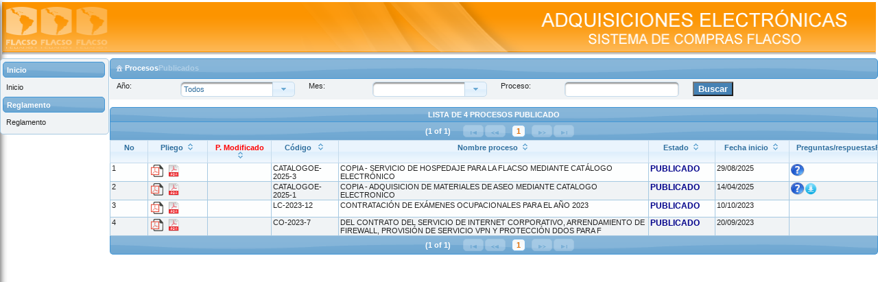

--- FILE ---
content_type: text/html;charset=UTF-8
request_url: https://www.flacso.edu.ec/compras/pliego/pliego.flacso;jsessionid=10368dd7efda8799773d16af75dd
body_size: 8533
content:
<?xml version="1.0" encoding="UTF-8" ?>
<!DOCTYPE html>
<html xmlns="http://www.w3.org/1999/xhtml"><head id="j_idt2"><link type="text/css" rel="stylesheet" href="/compras/jakarta.faces.resource/theme.css.flacso;jsessionid=a4880a92a2a1aa1dcd7954ccabdc?ln=primefaces-redmond&amp;v=14.0.10" /><link type="text/css" rel="stylesheet" href="/compras/jakarta.faces.resource/primeicons/primeicons.css.flacso;jsessionid=a4880a92a2a1aa1dcd7954ccabdc?ln=primefaces&amp;v=14.0.10" /><link rel="stylesheet" href="/compras/jakarta.faces.resource/cssLayout1.css.flacso;jsessionid=a4880a92a2a1aa1dcd7954ccabdc?ln=css" /><link rel="stylesheet" href="/compras/jakarta.faces.resource/default1.css.flacso;jsessionid=a4880a92a2a1aa1dcd7954ccabdc?ln=css" /><link rel="stylesheet" href="/compras/jakarta.faces.resource/primeflex.css.flacso;jsessionid=a4880a92a2a1aa1dcd7954ccabdc?ln=css" /><link rel="stylesheet" href="/compras/jakarta.faces.resource/sweetalert2.min.css.flacso;jsessionid=a4880a92a2a1aa1dcd7954ccabdc?ln=css" /><link rel="stylesheet" href="/compras/jakarta.faces.resource/components.css.flacso;jsessionid=a4880a92a2a1aa1dcd7954ccabdc?ln=primefaces&amp;v=14.0.10" /><script src="/compras/jakarta.faces.resource/jquery/jquery.js.flacso;jsessionid=a4880a92a2a1aa1dcd7954ccabdc?ln=primefaces&amp;v=14.0.10"></script><script src="/compras/jakarta.faces.resource/jquery/jquery-plugins.js.flacso;jsessionid=a4880a92a2a1aa1dcd7954ccabdc?ln=primefaces&amp;v=14.0.10"></script><script src="/compras/jakarta.faces.resource/core.js.flacso;jsessionid=a4880a92a2a1aa1dcd7954ccabdc?ln=primefaces&amp;v=14.0.10"></script><script src="/compras/jakarta.faces.resource/components.js.flacso;jsessionid=a4880a92a2a1aa1dcd7954ccabdc?ln=primefaces&amp;v=14.0.10"></script><script src="/compras/jakarta.faces.resource/faces.js.flacso;jsessionid=a4880a92a2a1aa1dcd7954ccabdc?ln=jakarta.faces"></script><script src="/compras/jakarta.faces.resource/touch/touchswipe.js.flacso;jsessionid=a4880a92a2a1aa1dcd7954ccabdc?ln=primefaces&amp;v=14.0.10"></script><script src="/compras/jakarta.faces.resource/idlemonitor/idlemonitor.js.flacso;jsessionid=a4880a92a2a1aa1dcd7954ccabdc?ln=primefaces&amp;v=14.0.10"></script><script src="/compras/jakarta.faces.resource/validation/validation.js.flacso;jsessionid=a4880a92a2a1aa1dcd7954ccabdc?ln=primefaces&amp;v=14.0.10"></script><script src="/compras/jakarta.faces.resource/locales/locale-es.js.flacso;jsessionid=a4880a92a2a1aa1dcd7954ccabdc?ln=primefaces&amp;v=14.0.10"></script><script type="text/javascript">if(window.PrimeFaces){PrimeFaces.settings.locale='es_EC';PrimeFaces.settings.viewId='/pliego/pliego.xhtml';PrimeFaces.settings.contextPath='/compras';PrimeFaces.settings.cookiesSecure=false;PrimeFaces.settings.cookiesSameSite='Strict';PrimeFaces.settings.validateEmptyFields=true;PrimeFaces.settings.considerEmptyStringNull=false;PrimeFaces.settings.legacyWidgetNamespace=true;}</script>
            <meta name="viewport" content="width=device-width, initial-scale=1" />
            <meta name="theme-color" content="#4285f4" />
            <link rel="shortcut icon" href="/compras/jakarta.faces.resource/images/banner/favicon.ico.flacso;jsessionid=a4880a92a2a1aa1dcd7954ccabdc" type="image/x-icon" /> 
            <title>COMPRAS - FLACSO</title>
            <!--link rel="stylesheet" href="https://maxcdn.bootstrapcdn.com/font-awesome/4.4.0/css/font-awesome.min.css"/-->
            <!--link rel="stylesheet" href="https://cdn.jsdelivr.net/npm/@fortawesome/fontawesome-free@5.15.3/css/fontawesome.min.css"/-->
            <!--script src="https://kit.fontawesome.com/72013ddb7e.js" crossorigin="anonymous"&gt;&lt;/script-->
            <!--script src="https://cdnjs.cloudflare.com/ajax/libs/font-awesome/5.10.0/js/all.min.js" crossorigin="anonymous"&gt;&lt;/script-->
            <!--script src="https://cdnjs.cloudflare.com/ajax/libs/font-awesome/5.10.0/js/regular.min.js" crossorigin="anonymous"&gt;&lt;/script-->
            <link rel="stylesheet" href="https://cdnjs.cloudflare.com/ajax/libs/font-awesome/4.7.0/css/font-awesome.css" /><!--vale 1-->
            <!--link rel="stylesheet" href="https://cdnjs.cloudflare.com/ajax/libs/font-awesome/5.1.0/css/v4-shims.min.css" /-->
            <!--link rel="stylesheet" href="https://cdnjs.cloudflare.com/ajax/libs/font-awesome/5.10.0/css/all.min.css" /-->
            <!--link rel="stylesheet" href="https://cdnjs.cloudflare.com/ajax/libs/font-awesome/5.10.0/css/regular.min.css" /--><script src="/compras/jakarta.faces.resource/sweetalert2.all.min.js.flacso;jsessionid=a4880a92a2a1aa1dcd7954ccabdc?ln=js"></script>            

            <script type="text/javascript">

                function start() {
                    PF('statusDialog').show();
                }

                function stop() {
                    PF('statusDialog').hide();
                    //PF('backgroundModal').hide();
                }


            </script> 

            <style>
                .ui-widget-content:not(.ui-state-hover):not(.ui-state-highlight):not(.ui-datatable-even){
                    background: #f0f3f5!important;
                }
                .swal2-container {
                    z-index: 2000;
                }
                @media screen and (max-width: 640px) {/*m*/
                    .ui-column-title{
                        color: steelblue;
                        font-style: oblique;
                        font-weight: bold;
                        display: block!important;
                    }
                    .ui-column-title:after{
                        content: ":";
                    }
                    .horizontalmenu {
                        display: none !important;
                    }
                    .ancho_menu{
                        width: 0px;
                        visibility: hidden;
                    }
                }
                @media screen and (min-width : 640px) {
                    .verticalmenu {
                        display: none !important;
                    }
                    .ancho_menu{
                        width: 150px;
                    }
                    .ancho_der{
                        /*width: 175px;*/
                        /*width: 80%;*/
                    }

                }

            </style></head><body>
            
            <table style="width: 100%">
<tbody>
<tr>
<td><img id="j_idt13" src="https://www.flacso.edu.ec/siplaf/_upload/adquisiciones/franja_principal_adq.png?pfdrid_c=true" alt="" style="width: 100%;" /></td>
</tr>
</tbody>
</table>
<div id="j_idt14" class="ui-dialog ui-widget ui-widget-content ui-corner-all ui-shadow ui-hidden-container" style="background: rgba(70,130,180,0.5); border-color: rgba(255,69,0,0.3); vertical-align: middle;z-index: 20001;display:none"><div class="ui-dialog-content ui-widget-content" id="j_idt14_content">  
            <div align="center">
                <br />
                <br /><table>
<tbody>
<tr>
<td><img id="j_idt17" src="/compras/resources/images/comun/processing_icon_32.gif;jsessionid=a4880a92a2a1aa1dcd7954ccabdc?pfdrid_c=true" alt="" style="alignment-adjust: middle" /></td>
</tr>
<tr>
<td><span class="sub_titulo2_flax">Procesando...</span></td>
</tr>
</tbody>
</table>

            </div></div></div><script id="j_idt14_s" type="text/javascript">$(function(){PrimeFaces.cw("Dialog","statusDialog",{id:"j_idt14",draggable:false,resizable:false,modal:true,width:"200",height:"100"});});</script>




    <!--

    &lt;p:menubar autoDisplay="false" widgetVar="me1" styleClass="verticalmenu" style="position: fixed;top: 0;z-index: 2000"&gt;   
        &lt;p:submenu expanded="false" icon="fa fa-bars" &gt;
        &lt;p:menuitem id="om_sample" value="Sample Page" icon="fa fa-fw fa-columns" ajax="false"  /&gt;
        &lt;p:menuitem id="om_sample1" value="Sample Page" icon="fa fa-fw fa-columns" ajax="false"  /&gt;
        &lt;p:menuitem id="om_sample2" value="Sample Page" icon="fa fa-warning fa-columns" ajax="false"  /&gt;
        &lt;/p:submenu&gt;
    &lt;/p:menubar&gt;
    --> 
    <script>
        $(document).ready(main);
        var contador = 1;

        function main() {
            $("body:not(.panel_menu)").click(function () {
                if (contador == 0) {
                    //alert('bo')
                    contador = 1;
                    $('.panel_menu').animate({
                        left: '-100%'
                    });
                }
                //$('header').stop().slideToggle("slow");
            });
            $(".panel_menu").click(function () {
                event.stopPropagation();

                //$('header').stop().slideToggle("slow");
            });
            $('.boton_menu').click(function () {
                event.stopPropagation();
                //$('nav').toggle(); 
                if (contador == 1) {
                    $('.panel_menu').animate({
                        left: '0'
                    });
                    contador = 0;
                } else {
                    contador = 1;
                    $('.panel_menu').animate({
                        left: '-100%'
                    });
                }

            });

        }
        ;

        function hideMenu() {
            contador = 1;
            $('.panel_menu').animate({
                left: '-100%'
            });
        }
        ;


    </script><div id="j_idt22" class="ui-sidebar ui-widget ui-widget-content ui-shadow ui-sidebar-left"><a href="#" class="ui-sidebar-close ui-corner-all"><span class="ui-icon ui-icon-closethick"></span></a><div class="ui-sidebar-content ui-widget-content" id="j_idt22_content"></div></div><script id="j_idt22_s" type="text/javascript">$(function(){PrimeFaces.cw("Sidebar","menu_opciones",{id:"j_idt22"});});</script><table cellpadding="0" cellspacing="0" style="vertical-align: top !important" width="100%">
<tbody>
<tr>
<td><table cellpadding="0" cellspacing="0">
<tbody>
<tr>
<td>
    <!--h:panelGrid cellpadding="0" cellspacing="0"  styleClass="horizontalmenu" width="100%" --></td>
</tr>
<tr>
<td>
<form id="formMenu" name="formMenu" method="post" action="/compras/pliego/pliego.flacso;jsessionid=a4880a92a2a1aa1dcd7954ccabdc" enctype="application/x-www-form-urlencoded">
<input type="hidden" name="formMenu" value="formMenu" />
<div id="formMenu:j_idt28" class="ancho_menu ui-menu ui-widget ui-widget-content ui-corner-all ui-helper-clearfix" style="" role="menu" tabindex="-1"><ul class="ui-menu-list ui-helper-reset"><li class="ui-widget-header ui-corner-all"><h3>Inicio</h3></li><li class="ui-menuitem ui-widget ui-corner-all" role="menuitem"><a tabindex="-1" role="menuitem" class="ui-menuitem-link ui-corner-all " href="#" onclick="PrimeFaces.ab({s:&quot;formMenu:j_idt43&quot;,f:&quot;formMenu&quot;});return false;"><span class="ui-menuitem-text">Inicio</span></a></li><li class="ui-widget-header ui-corner-all"><h3>Reglamento</h3></li><li class="ui-menuitem ui-widget ui-corner-all" role="menuitem"><a tabindex="-1" role="menuitem" class="ui-menuitem-link ui-corner-all " href="#" onclick="PrimeFaces.ab({s:&quot;formMenu:j_idt45&quot;,f:&quot;formMenu&quot;});return false;"><span class="ui-menuitem-text">Reglamento</span></a></li></ul></div><script id="formMenu:j_idt28_s" type="text/javascript">$(function(){PrimeFaces.cw("PlainMenu","widget_formMenu_j_idt28",{id:"formMenu:j_idt28",appendTo:"@(body)"});});</script><input type="hidden" name="jakarta.faces.ViewState" id="j_id1:jakarta.faces.ViewState:0" value="-4121303268643759824:5147094380285591609" autocomplete="off" />
</form></td>
</tr>
<tr>
<td>
    <!--/h:panelGrid-->



    <div align="center"></td>
</tr>
<tr>
<td><div id="j_idt58" class="ui-dialog ui-widget ui-widget-content ui-corner-all ui-shadow ui-hidden-container" style="display:none"><div class="ui-dialog-content ui-widget-content" id="j_idt58_content"><img id="j_idt59" src="/compras/resources/images/comun/processing_icon_32.gif;jsessionid=a4880a92a2a1aa1dcd7954ccabdc?pfdrid_c=true" alt="" width="30" height="30" /></div></div><script id="j_idt58_s" type="text/javascript">$(function(){PrimeFaces.cw("Dialog","statusDialog",{id:"j_idt58",draggable:false,resizable:false,modal:true});});</script></td>
</tr>
<tr>
<td>
    </div></td>
</tr>
<tr>
<td><div id="pop_clave" class="ui-dialog ui-widget ui-widget-content ui-corner-all ui-shadow ui-hidden-container" style="display:none"><div class="ui-dialog-titlebar ui-widget-header ui-helper-clearfix ui-corner-top"><span id="pop_clave_title" class="ui-dialog-title">Olvidó la contraseña?</span><a href="#" class="ui-dialog-titlebar-icon ui-dialog-titlebar-close ui-corner-all"><span class="ui-icon ui-icon-closethick"></span></a></div><div class="ui-dialog-content ui-widget-content" id="pop_clave_content"><table id="panel_clave">
<tbody>
<tr>
<td>
<form id="formCambio" name="formCambio" method="post" action="/compras/pliego/pliego.flacso;jsessionid=a4880a92a2a1aa1dcd7954ccabdc" enctype="application/x-www-form-urlencoded">
<input type="hidden" name="formCambio" value="formCambio" />
<div id="formCambio:j_idt61"></div><script id="formCambio:j_idt61_s" type="text/javascript">$(function(){PrimeFaces.cw("AjaxStatus","widget_formCambio_j_idt61",{id:"formCambio:j_idt61",delay:0,start:function(){PF('statusDialog').show()},success:function(xhr,settings){PF('statusDialog').hide()}});});</script>
                <h2>Por favor, ingrese el nombre de usuario (RUC)</h2>                
                <br /><input id="formCambio:in_usuario" type="text" name="formCambio:in_usuario" value="" maxlength="16" style="width: 220px;" /><div id="formCambio:j_idt63" class="ui-messages ui-widget" aria-live="polite"></div><script id="formCambio:j_idt63_s" type="text/javascript">$(function(){PrimeFaces.cw("Messages","widget_formCambio_j_idt63",{id:"formCambio:j_idt63"});});</script>
                <br />
                <h2>Se enviará la nueva clave a su correo electrónico</h2>
                    <center><input id="formCambio:j_idt67" type="submit" name="formCambio:j_idt67" value="Enviar" title="Cerrar" class="fondo_boton_grabar" onclick="mojarra.ab(this,event,'action','@form','@form');return false" /><svg xmlns="http://www.w3.org/2000/svg" id="formCambio:j_idt68" width="20" height="0"></svg><input type="submit" name="formCambio:j_idt69" value="Salir" title="Salir" class="fondo_boton_grabar" onclick="PF('pop_clave').hide();                                                  return false;" />
                    </center> 
                <br /><br /><table>
<tbody>
<tr>
<td><div id="formCambio:mesaje_cambio" class="ui-messages ui-widget" style="font-weight: bolder; font-size: 15px" aria-live="polite"></div><script id="formCambio:mesaje_cambio_s" type="text/javascript">$(function(){PrimeFaces.cw("Messages","widget_formCambio_mesaje_cambio",{id:"formCambio:mesaje_cambio"});});</script></td>
</tr>
</tbody>
</table>
<input type="hidden" name="jakarta.faces.ViewState" id="j_id1:jakarta.faces.ViewState:1" value="-4121303268643759824:5147094380285591609" autocomplete="off" />
</form></td>
</tr>
</tbody>
</table>
</div></div><script id="pop_clave_s" type="text/javascript">$(function(){PrimeFaces.cw("Dialog","pop_clave",{id:"pop_clave",modal:true});});</script></td>
</tr>
</tbody>
</table>
</td>
<td>
<form id="formDatos" name="formDatos" method="post" action="/compras/pliego/pliego.flacso;jsessionid=a4880a92a2a1aa1dcd7954ccabdc" enctype="application/x-www-form-urlencoded">
<input type="hidden" name="formDatos" value="formDatos" />

        <style type="text/css">
            .customPanelGrid .ui-panelgrid-content {
                align-items: center;
            }
            .ui-datatable tr td {
                padding: 2px !important;
            }

     /*       body {
    .ui-table {
        .ui-table-tbody {
            > tr {
                background: #f0f3f5;
            }

            > tr:nth-child(even) {
                background-color: #ffffff;
            }
        }
    }
     
}*/

        </style><span id="formDatos:gMsm"></span><script id="formDatos:gMsm_s" type="text/javascript">$(function(){PrimeFaces.cw("Growl","widget_formDatos_gMsm",{id:"formDatos:gMsm",sticky:false,life:6000,escape:true,keepAlive:false,msgs:[]});});</script><nav id="formDatos:j_idt74" class="ui-breadcrumb ui-module ui-widget ui-widget-header ui-helper-clearfix ui-corner-all" aria-label="Breadcrumb"><ol class="ui-breadcrumb-items"><li><a tabindex="0" class="ui-menuitem-link ui-corner-all ui-breadcrumb-home-icon ui-icon ui-icon-home" href="#"><span class="ui-menuitem-text">Home</span></a></li><li><a tabindex="0" class="ui-menuitem-link ui-corner-all" href="#"><span class="ui-menuitem-text">Procesos</span></a></li><li><span class="ui-menuitem-link ui-corner-all ui-state-disabled"><span class="ui-menuitem-text">Publicados</span></span></li></ol></nav><script id="formDatos:j_idt74_s" type="text/javascript">$(function(){PrimeFaces.cw("BreadCrumb","widget_formDatos_j_idt74",{id:"formDatos:j_idt74",seo:false});});</script><div id="formDatos:panel_filtro" class="ui-panelgrid ui-widget ui-panelgrid-blank customPanelGrid"><div id="formDatos:panel_filtro_content" class="ui-panelgrid-content ui-widget-content ui-grid ui-grid-responsive ui-fluid"><div class="ui-g"><div class="ui-panelgrid-cell ui-g-3 ui-md-1"><label id="formDatos:j_idt78" class="ui-outputlabel ui-widget"><span class="ui-outputlabel-label">Año:</span></label></div><div class="ui-panelgrid-cell ui-g-9 ui-md-2"><div id="formDatos:j_idt79" class="ui-selectonemenu ui-widget ui-state-default ui-corner-all"><div class="ui-helper-hidden-accessible"><select id="formDatos:j_idt79_input" name="formDatos:j_idt79_input" tabindex="-1" autocomplete="off" aria-hidden="true"><option value="0" data-escape="true">Todos</option><option value="2026" data-escape="true">2026</option><option value="2025" data-escape="true">2025</option><option value="2024" data-escape="true">2024</option><option value="2023" data-escape="true">2023</option></select></div><span id="formDatos:j_idt79_label" class="ui-selectonemenu-label ui-inputfield ui-corner-all" tabindex="0" aria-controls="formDatos:j_idt79_panel" role="combobox" aria-haspopup="listbox" aria-expanded="false">&nbsp;</span><div class="ui-selectonemenu-trigger ui-state-default ui-corner-right"><span class="ui-icon ui-icon-triangle-1-s ui-c"></span></div><div id="formDatos:j_idt79_panel" class="ui-selectonemenu-panel ui-widget ui-widget-content ui-corner-all ui-helper-hidden ui-shadow ui-input-overlay" tabindex="-1"><div class="ui-selectonemenu-items-wrapper" style="max-height:200px"></div></div></div><script id="formDatos:j_idt79_s" type="text/javascript">$(function(){PrimeFaces.cw("SelectOneMenu","widget_formDatos_j_idt79",{id:"formDatos:j_idt79",appendTo:"@(body)",touchable:false,renderPanelContentOnClient:true});});</script></div><div class="ui-panelgrid-cell ui-g-3 ui-md-1">Mes:</div><div class="ui-panelgrid-cell ui-g-9 ui-md-2"><div id="formDatos:j_idt83" class="ui-selectonemenu ui-widget ui-state-default ui-corner-all"><div class="ui-helper-hidden-accessible"><select id="formDatos:j_idt83_input" name="formDatos:j_idt83_input" tabindex="-1" autocomplete="off" aria-hidden="true"><option value="" selected="selected" data-escape="true">&amp;nbsp;</option><option value="01" data-escape="true">Enero</option><option value="02" data-escape="true">Febrero</option><option value="03" data-escape="true">Marzo</option><option value="04" data-escape="true">Abril</option><option value="05" data-escape="true">Mayo</option><option value="06" data-escape="true">Junio</option><option value="07" data-escape="true">Julio</option><option value="08" data-escape="true">Agosto</option><option value="09" data-escape="true">Septiembre</option><option value="10" data-escape="true">Octubre</option><option value="11" data-escape="true">Noviembre</option><option value="12" data-escape="true">Diciembre</option></select></div><span id="formDatos:j_idt83_label" class="ui-selectonemenu-label ui-inputfield ui-corner-all" tabindex="0" aria-controls="formDatos:j_idt83_panel" role="combobox" aria-haspopup="listbox" aria-expanded="false">&nbsp;</span><div class="ui-selectonemenu-trigger ui-state-default ui-corner-right"><span class="ui-icon ui-icon-triangle-1-s ui-c"></span></div><div id="formDatos:j_idt83_panel" class="ui-selectonemenu-panel ui-widget ui-widget-content ui-corner-all ui-helper-hidden ui-shadow ui-input-overlay" tabindex="-1"><div class="ui-selectonemenu-items-wrapper" style="max-height:200px"></div></div></div><script id="formDatos:j_idt83_s" type="text/javascript">$(function(){PrimeFaces.cw("SelectOneMenu","widget_formDatos_j_idt83",{id:"formDatos:j_idt83",appendTo:"@(body)",touchable:false,renderPanelContentOnClient:true});});</script></div><div class="ui-panelgrid-cell ui-g-3 ui-md-1"><label id="formDatos:j_idt97" class="ui-outputlabel ui-widget"><span class="ui-outputlabel-label">Proceso:</span></label></div><div class="ui-panelgrid-cell ui-g-9 ui-md-2"><input id="formDatos:j_idt98" name="formDatos:j_idt98" type="text" class="ui-inputfield ui-inputtext ui-widget ui-state-default ui-corner-all" /><script id="formDatos:j_idt98_s" type="text/javascript">$(function(){PrimeFaces.cw("InputText","widget_formDatos_j_idt98",{id:"formDatos:j_idt98"});});</script></div><div class="ui-panelgrid-cell ui-g-3 ui-md-1"><input id="formDatos:j_idt99" type="submit" name="formDatos:j_idt99" value="Buscar" class="fondo_boton_grabar" onclick="mojarra.ab(this,event,'action','formDatos:panel_filtro','@form');return false" /></div></div></div></div><svg xmlns="http://www.w3.org/2000/svg" id="formDatos:j_idt100" width="15" height="0"></svg><div id="formDatos:j_idt101" role="alert" aria-atomic="true" aria-live="polite" class="ui-message"></div><script id="formDatos:j_idt101_s" type="text/javascript">$(function(){PrimeFaces.cw("Message","widget_formDatos_j_idt101",{id:"formDatos:j_idt101",target:"formDatos"});});</script><div id="formDatos:tablaInscritos" class="ui-datatable ui-widget alinearIzquierda ui-datatable-sticky ui-datatable-reflow" style=";visibility:hidden;"><label id="formDatos:tablaInscritos_reflowDD_label" for="formDatos:tablaInscritos_reflowDD" class="ui-reflow-label">Ordenar</label><select id="formDatos:tablaInscritos_reflowDD" name="formDatos:tablaInscritos_reflowDD" class="ui-reflow-dropdown ui-state-default" autocomplete="off"><option value="formDatos:tablaInscritos:j_idt106_0" data-columnkey="formDatos:tablaInscritos:j_idt106" data-sortorder="0">Pliego Ascendente</option><option value="formDatos:tablaInscritos:j_idt106_1" data-columnkey="formDatos:tablaInscritos:j_idt106" data-sortorder="1">Pliego Descendente</option><option value="formDatos:tablaInscritos:j_idt115_0" data-columnkey="formDatos:tablaInscritos:j_idt115" data-sortorder="0">P. Modificado Ascendente</option><option value="formDatos:tablaInscritos:j_idt115_1" data-columnkey="formDatos:tablaInscritos:j_idt115" data-sortorder="1">P. Modificado Descendente</option><option value="formDatos:tablaInscritos:j_idt122_0" data-columnkey="formDatos:tablaInscritos:j_idt122" data-sortorder="0">
                    Código 
                 Ascendente</option><option value="formDatos:tablaInscritos:j_idt122_1" data-columnkey="formDatos:tablaInscritos:j_idt122" data-sortorder="1">
                    Código 
                 Descendente</option><option value="formDatos:tablaInscritos:j_idt125_0" data-columnkey="formDatos:tablaInscritos:j_idt125" data-sortorder="0">Nombre proceso Ascendente</option><option value="formDatos:tablaInscritos:j_idt125_1" data-columnkey="formDatos:tablaInscritos:j_idt125" data-sortorder="1">Nombre proceso Descendente</option><option value="formDatos:tablaInscritos:j_idt128_0" data-columnkey="formDatos:tablaInscritos:j_idt128" data-sortorder="0">Estado Ascendente</option><option value="formDatos:tablaInscritos:j_idt128_1" data-columnkey="formDatos:tablaInscritos:j_idt128" data-sortorder="1">Estado Descendente</option><option value="formDatos:tablaInscritos:j_idt134_0" data-columnkey="formDatos:tablaInscritos:j_idt134" data-sortorder="0">Fecha inicio Ascendente</option><option value="formDatos:tablaInscritos:j_idt134_1" data-columnkey="formDatos:tablaInscritos:j_idt134" data-sortorder="1">Fecha inicio Descendente</option></select><div class="ui-datatable-header ui-widget-header ui-corner-top">LISTA DE 4 PROCESOS PUBLICADO</div><div id="formDatos:tablaInscritos_paginator_top" class="ui-paginator ui-paginator-top ui-widget-header" role="navigation"><span class="ui-paginator-current">(1 of 1)</span><a href="#" class="ui-paginator-first ui-state-default ui-corner-all ui-state-disabled" tabindex="-1"><span class="ui-icon ui-icon-seek-first">F</span></a><a href="#" class="ui-paginator-prev ui-state-default ui-corner-all ui-state-disabled" tabindex="-1"><span class="ui-icon ui-icon-seek-prev">P</span></a><span class="ui-paginator-pages"><a class="ui-paginator-page ui-state-default ui-state-active ui-corner-all" tabindex="0" href="#">1</a></span><a href="#" class="ui-paginator-next ui-state-default ui-corner-all ui-state-disabled" tabindex="-1"><span class="ui-icon ui-icon-seek-next">N</span></a><a href="#" class="ui-paginator-last ui-state-default ui-corner-all ui-state-disabled" tabindex="-1"><span class="ui-icon ui-icon-seek-end">E</span></a></div><div class="ui-datatable-tablewrapper"><table role="grid"><thead id="formDatos:tablaInscritos_head"><tr><th id="formDatos:tablaInscritos:j_idt103" class="ui-state-default" aria-label="No" scope="col" style="width:30px"><span class="ui-column-title">No</span></th><th id="formDatos:tablaInscritos:j_idt106" class="ui-state-default ui-sortable-column" aria-label="Pliego" scope="col" style="width:60px"><span class="ui-column-title">Pliego</span><span class="ui-sortable-column-icon ui-icon ui-icon-carat-2-n-s"></span><span class="ui-sortable-column-badge ui-helper-hidden"></span></th><th id="formDatos:tablaInscritos:j_idt115" class="ui-state-default ui-sortable-column" aria-label="P. Modificado" scope="col" style="width:65px"><span class="ui-column-title"><span style="color: red">P. Modificado</span></span><span class="ui-sortable-column-icon ui-icon ui-icon-carat-2-n-s"></span><span class="ui-sortable-column-badge ui-helper-hidden"></span></th><th id="formDatos:tablaInscritos:j_idt122" class="ui-state-default ui-sortable-column" aria-label="
                    Código 
                " scope="col" style="width:70px"><span class="ui-column-title">
                    Código 
                </span><span class="ui-sortable-column-icon ui-icon ui-icon-carat-2-n-s"></span><span class="ui-sortable-column-badge ui-helper-hidden"></span></th><th id="formDatos:tablaInscritos:j_idt125" class="ui-state-default ui-sortable-column" aria-label="Nombre proceso" scope="col" style="width:400px"><span class="ui-column-title">Nombre proceso</span><span class="ui-sortable-column-icon ui-icon ui-icon-carat-2-n-s"></span><span class="ui-sortable-column-badge ui-helper-hidden"></span></th><th id="formDatos:tablaInscritos:j_idt128" class="ui-state-default ui-sortable-column" aria-label="Estado" scope="col" style="width:70px"><span class="ui-column-title">Estado</span><span class="ui-sortable-column-icon ui-icon ui-icon-carat-2-n-s"></span><span class="ui-sortable-column-badge ui-helper-hidden"></span></th><th id="formDatos:tablaInscritos:j_idt134" class="ui-state-default ui-sortable-column" aria-label="Fecha inicio" scope="col" style="width:80px"><span class="ui-column-title">Fecha inicio</span><span class="ui-sortable-column-icon ui-icon ui-icon-carat-2-n-s"></span><span class="ui-sortable-column-badge ui-helper-hidden"></span></th><th id="formDatos:tablaInscritos:j_idt137" class="ui-state-default" aria-label="Preguntas/respuestasP" scope="col" style="width:100px"><span class="ui-column-title">Preguntas/respuestasP</span></th></tr></thead><tbody id="formDatos:tablaInscritos_data" class="ui-datatable-data ui-widget-content" tabindex="0"><tr data-ri="0" data-rk="3981" class="ui-widget-content ui-datatable-even ui-datatable-selectable" aria-selected="false"><td role="gridcell">1</td><td role="gridcell"><table class="ui-datatable-data-empty">
<tbody>
<tr>
<td class="col-20"><a id="formDatos:tablaInscritos:0:j_idt109" href="#" class="ui-commandlink ui-widget" onclick="PrimeFaces.ab({s:&quot;formDatos:tablaInscritos:0:j_idt109&quot;,f:&quot;formDatos&quot;,u:&quot;formDatos:visualizacionArchivo&quot;});return false;" title="Visualizar archivo(s)"><img src="/compras/jakarta.faces.resource/images/comun/visor_pdf32.png.flacso;jsessionid=a4880a92a2a1aa1dcd7954ccabdc" height="18" /></a><script id="formDatos:tablaInscritos:0:j_idt109_s" type="text/javascript">$(function(){PrimeFaces.cw("CommandLink","widget_formDatos_tablaInscritos_0_j_idt109",{id:"formDatos:tablaInscritos:0:j_idt109"});});</script></td>
<td><a href="#" style="color: darkblue" title="Dercargar Pliego Pdf" onclick="mojarra.cljs(document.getElementById('formDatos'),{'formDatos:tablaInscritos:0:j_idt111':'formDatos:tablaInscritos:0:j_idt111'},'');return false"><img src="/compras/jakarta.faces.resource/images/comun/file_extension_pdf_32.png.flacso;jsessionid=a4880a92a2a1aa1dcd7954ccabdc" height="18" /></a></td>
</tr>
</tbody>
</table>
</td><td role="gridcell"></td><td role="gridcell">CATALOGOE-2025-3</td><td role="gridcell">COPIA - SERVICIO DE HOSPEDAJE PARA LA FLACSO MEDIANTE CATÁLOGO ELECTRÓNICO</td><td role="gridcell"><span style="font-size: 12px;color: darkblue;font-weight: bold">PUBLICADO</span></td><td role="gridcell">29/08/2025</td><td role="gridcell"><a id="formDatos:tablaInscritos:0:j_idt141" href="#" class="ui-commandlink ui-widget" onclick="PrimeFaces.ab({s:&quot;formDatos:tablaInscritos:0:j_idt141&quot;,f:&quot;formDatos&quot;,u:&quot;formDatos:dialogoPonente&quot;,onco:function(xhr,status,args,data){PF('varPreguntas').show();;}});return false;" style="color: darkblue" title="Preguntas y respuestas"><img src="/compras/jakarta.faces.resource/images/comun/question_blue-32.png.flacso;jsessionid=a4880a92a2a1aa1dcd7954ccabdc" height="18" style="border: 0px" width="20" /></a><script id="formDatos:tablaInscritos:0:j_idt141_s" type="text/javascript">$(function(){PrimeFaces.cw("CommandLink","widget_formDatos_tablaInscritos_0_j_idt141",{id:"formDatos:tablaInscritos:0:j_idt141"});});</script></td></tr><tr data-ri="1" data-rk="3813" class="ui-widget-content ui-datatable-odd ui-datatable-selectable" aria-selected="false"><td role="gridcell">2</td><td role="gridcell"><table class="ui-datatable-data-empty">
<tbody>
<tr>
<td class="col-20"><a id="formDatos:tablaInscritos:1:j_idt109" href="#" class="ui-commandlink ui-widget" onclick="PrimeFaces.ab({s:&quot;formDatos:tablaInscritos:1:j_idt109&quot;,f:&quot;formDatos&quot;,u:&quot;formDatos:visualizacionArchivo&quot;});return false;" title="Visualizar archivo(s)"><img src="/compras/jakarta.faces.resource/images/comun/visor_pdf32.png.flacso;jsessionid=a4880a92a2a1aa1dcd7954ccabdc" height="18" /></a><script id="formDatos:tablaInscritos:1:j_idt109_s" type="text/javascript">$(function(){PrimeFaces.cw("CommandLink","widget_formDatos_tablaInscritos_1_j_idt109",{id:"formDatos:tablaInscritos:1:j_idt109"});});</script></td>
<td><a href="#" style="color: darkblue" title="Dercargar Pliego Pdf" onclick="mojarra.cljs(document.getElementById('formDatos'),{'formDatos:tablaInscritos:1:j_idt111':'formDatos:tablaInscritos:1:j_idt111'},'');return false"><img src="/compras/jakarta.faces.resource/images/comun/file_extension_pdf_32.png.flacso;jsessionid=a4880a92a2a1aa1dcd7954ccabdc" height="18" /></a></td>
</tr>
</tbody>
</table>
</td><td role="gridcell"></td><td role="gridcell">CATALOGOE-2025-1</td><td role="gridcell">COPIA - ADQUISICION DE MATERIALES DE ASEO MEDIANTE CATALOGO ELECTRONICO </td><td role="gridcell"><span style="font-size: 12px;color: darkblue;font-weight: bold">PUBLICADO</span></td><td role="gridcell">14/04/2025</td><td role="gridcell"><a id="formDatos:tablaInscritos:1:j_idt141" href="#" class="ui-commandlink ui-widget" onclick="PrimeFaces.ab({s:&quot;formDatos:tablaInscritos:1:j_idt141&quot;,f:&quot;formDatos&quot;,u:&quot;formDatos:dialogoPonente&quot;,onco:function(xhr,status,args,data){PF('varPreguntas').show();;}});return false;" style="color: darkblue" title="Preguntas y respuestas"><img src="/compras/jakarta.faces.resource/images/comun/question_blue-32.png.flacso;jsessionid=a4880a92a2a1aa1dcd7954ccabdc" height="18" style="border: 0px" width="20" /></a><script id="formDatos:tablaInscritos:1:j_idt141_s" type="text/javascript">$(function(){PrimeFaces.cw("CommandLink","widget_formDatos_tablaInscritos_1_j_idt141",{id:"formDatos:tablaInscritos:1:j_idt141"});});</script><a href="#" style="color: darkblue" title="Descargar archivo ARCHI_PREGRESPU_3813_1745274195635.pdf" onclick="mojarra.cljs(document.getElementById('formDatos'),{'formDatos:tablaInscritos:1:j_idt143':'formDatos:tablaInscritos:1:j_idt143'},'');return false"><img src="/compras/jakarta.faces.resource/images/comun/download_32.png.flacso;jsessionid=a4880a92a2a1aa1dcd7954ccabdc" height="18" /></a></td></tr><tr data-ri="2" data-rk="2638" class="ui-widget-content ui-datatable-even ui-datatable-selectable" aria-selected="false"><td role="gridcell">3</td><td role="gridcell"><table class="ui-datatable-data-empty">
<tbody>
<tr>
<td class="col-20"><a id="formDatos:tablaInscritos:2:j_idt109" href="#" class="ui-commandlink ui-widget" onclick="PrimeFaces.ab({s:&quot;formDatos:tablaInscritos:2:j_idt109&quot;,f:&quot;formDatos&quot;,u:&quot;formDatos:visualizacionArchivo&quot;});return false;" title="Visualizar archivo(s)"><img src="/compras/jakarta.faces.resource/images/comun/visor_pdf32.png.flacso;jsessionid=a4880a92a2a1aa1dcd7954ccabdc" height="18" /></a><script id="formDatos:tablaInscritos:2:j_idt109_s" type="text/javascript">$(function(){PrimeFaces.cw("CommandLink","widget_formDatos_tablaInscritos_2_j_idt109",{id:"formDatos:tablaInscritos:2:j_idt109"});});</script></td>
<td><a href="#" style="color: darkblue" title="Dercargar Pliego Pdf" onclick="mojarra.cljs(document.getElementById('formDatos'),{'formDatos:tablaInscritos:2:j_idt111':'formDatos:tablaInscritos:2:j_idt111'},'');return false"><img src="/compras/jakarta.faces.resource/images/comun/file_extension_pdf_32.png.flacso;jsessionid=a4880a92a2a1aa1dcd7954ccabdc" height="18" /></a></td>
</tr>
</tbody>
</table>
</td><td role="gridcell"></td><td role="gridcell">LC-2023-12</td><td role="gridcell">CONTRATACIÓN DE EXÁMENES OCUPACIONALES PARA EL AÑO 2023  </td><td role="gridcell"><span style="font-size: 12px;color: darkblue;font-weight: bold">PUBLICADO</span></td><td role="gridcell">10/10/2023</td><td role="gridcell"></td></tr><tr data-ri="3" data-rk="2616" class="ui-widget-content ui-datatable-odd ui-datatable-selectable" aria-selected="false"><td role="gridcell">4</td><td role="gridcell"><table class="ui-datatable-data-empty">
<tbody>
<tr>
<td class="col-20"><a id="formDatos:tablaInscritos:3:j_idt109" href="#" class="ui-commandlink ui-widget" onclick="PrimeFaces.ab({s:&quot;formDatos:tablaInscritos:3:j_idt109&quot;,f:&quot;formDatos&quot;,u:&quot;formDatos:visualizacionArchivo&quot;});return false;" title="Visualizar archivo(s)"><img src="/compras/jakarta.faces.resource/images/comun/visor_pdf32.png.flacso;jsessionid=a4880a92a2a1aa1dcd7954ccabdc" height="18" /></a><script id="formDatos:tablaInscritos:3:j_idt109_s" type="text/javascript">$(function(){PrimeFaces.cw("CommandLink","widget_formDatos_tablaInscritos_3_j_idt109",{id:"formDatos:tablaInscritos:3:j_idt109"});});</script></td>
<td><a href="#" style="color: darkblue" title="Dercargar Pliego Pdf" onclick="mojarra.cljs(document.getElementById('formDatos'),{'formDatos:tablaInscritos:3:j_idt111':'formDatos:tablaInscritos:3:j_idt111'},'');return false"><img src="/compras/jakarta.faces.resource/images/comun/file_extension_pdf_32.png.flacso;jsessionid=a4880a92a2a1aa1dcd7954ccabdc" height="18" /></a></td>
</tr>
</tbody>
</table>
</td><td role="gridcell"></td><td role="gridcell">CO-2023-7</td><td role="gridcell">DEL CONTRATO DEL SERVICIO DE INTERNET CORPORATIVO, ARRENDAMIENTO DE FIREWALL, PROVISIÓN DE SERVICIO VPN Y PROTECCIÓN DDOS PARA F</td><td role="gridcell"><span style="font-size: 12px;color: darkblue;font-weight: bold">PUBLICADO</span></td><td role="gridcell">20/09/2023</td><td role="gridcell"></td></tr></tbody></table></div><div id="formDatos:tablaInscritos_paginator_bottom" class="ui-paginator ui-paginator-bottom ui-widget-header ui-corner-bottom" role="navigation"><span class="ui-paginator-current">(1 of 1)</span><a href="#" class="ui-paginator-first ui-state-default ui-corner-all ui-state-disabled" tabindex="-1"><span class="ui-icon ui-icon-seek-first">F</span></a><a href="#" class="ui-paginator-prev ui-state-default ui-corner-all ui-state-disabled" tabindex="-1"><span class="ui-icon ui-icon-seek-prev">P</span></a><span class="ui-paginator-pages"><a class="ui-paginator-page ui-state-default ui-state-active ui-corner-all" tabindex="0" href="#">1</a></span><a href="#" class="ui-paginator-next ui-state-default ui-corner-all ui-state-disabled" tabindex="-1"><span class="ui-icon ui-icon-seek-next">N</span></a><a href="#" class="ui-paginator-last ui-state-default ui-corner-all ui-state-disabled" tabindex="-1"><span class="ui-icon ui-icon-seek-end">E</span></a></div><input id="formDatos:tablaInscritos_selection" name="formDatos:tablaInscritos_selection" type="hidden" autocomplete="off" value="" /></div><script id="formDatos:tablaInscritos_s" type="text/javascript">$(function(){PrimeFaces.cw("DataTable","widget_formDatos_tablaInscritos",{id:"formDatos:tablaInscritos",paginator:{id:['formDatos:tablaInscritos_paginator_top','formDatos:tablaInscritos_paginator_bottom'],rows:10,rowCount:4,page:0,currentPageTemplate:'({currentPage} of {totalPages})'},selectionMode:"single",touchable:false,sorting:true,multiSort:true,sortMetaOrder:[''],stickyHeader:true,stickyTopAt:".layout\-topbar",reflow:true,groupColumnIndexes:[],disableContextMenuIfEmpty:false});});</script><table id="formDatos:panelanexo">
<tbody>
<tr>
<td><div id="formDatos:popanexo" class="ui-dialog ui-widget ui-widget-content ui-corner-all ui-shadow ui-hidden-container" style="display:none"><div class="ui-dialog-titlebar ui-widget-header ui-helper-clearfix ui-corner-top"><span id="formDatos:popanexo_title" class="ui-dialog-title">LISTA DE  ARCHIVOS ANEXOS DEL PROCESO </span><a href="#" class="ui-dialog-titlebar-icon ui-dialog-titlebar-close ui-corner-all"><span class="ui-icon ui-icon-closethick"></span></a></div><div class="ui-dialog-content ui-widget-content" id="formDatos:popanexo_content">
                <br /><input type="submit" name="formDatos:j_idt162" value="Descargar archivos" class="fondo_boton_grabar" /><input type="submit" name="formDatos:j_idt163" value="Cancelar" class="fondo_boton_cancelar" onclick="PF('popanexo').hide();" /></div></div><script id="formDatos:popanexo_s" type="text/javascript">$(function(){PrimeFaces.cw("Dialog","popanexo",{id:"formDatos:popanexo",draggable:false,width:"520",position:"center top",closeOnEscape:true});});</script></td>
</tr>
</tbody>
</table>
<div id="formDatos:dialogoPonente" class="ui-dialog ui-widget ui-widget-content ui-corner-all ui-shadow ui-hidden-container" style="display:none"><div class="ui-dialog-titlebar ui-widget-header ui-helper-clearfix ui-corner-top"><span id="formDatos:dialogoPonente_title" class="ui-dialog-title">PREGUNTAS Y RESPUESTAS</span><a href="#" class="ui-dialog-titlebar-icon ui-dialog-titlebar-close ui-corner-all"><span class="ui-icon ui-icon-closethick"></span></a></div><div class="ui-dialog-content ui-widget-content" id="formDatos:dialogoPonente_content"><table id="formDatos:panel_encuesta">
<tbody>
<tr><td></td></tr></tbody>
</table>
</div></div><script id="formDatos:dialogoPonente_s" type="text/javascript">$(function(){PrimeFaces.cw("Dialog","varPreguntas",{id:"formDatos:dialogoPonente",resizable:false,modal:true,position:"center"});});</script><table id="formDatos:visualizacionArchivo" width="100%">
<tbody>
<tr>
<td><div id="formDatos:dialogoArchivo" class="ui-dialog ui-widget ui-widget-content ui-corner-all ui-shadow ui-hidden-container" style="margin-top: 30px;display:none"><div class="ui-dialog-titlebar ui-widget-header ui-helper-clearfix ui-corner-top"><span id="formDatos:dialogoArchivo_title" class="ui-dialog-title">DOCUMENTO DEL PROCESO </span><a href="#" class="ui-dialog-titlebar-icon ui-dialog-titlebar-close ui-corner-all"><span class="ui-icon ui-icon-closethick"></span></a></div><div class="ui-dialog-content ui-widget-content" id="formDatos:dialogoArchivo_content"><table id="formDatos:panel_archivos" style="height: 85vh" width="100%">
<tbody>
<tr>
<td>
        <object width="90%" height="100%" style="border: none;">
            <embed width="100%" height="100%" style="border: none;"></embed>
        </object></td>
</tr>
</tbody>
</table>
</div></div><script id="formDatos:dialogoArchivo_s" type="text/javascript">$(function(){PrimeFaces.cw("Dialog","varArchivo",{id:"formDatos:dialogoArchivo",draggable:false,width:"90%",position:"center top",closeOnEscape:true});});</script></td>
</tr>
</tbody>
</table>
<input type="hidden" name="jakarta.faces.ViewState" id="j_id1:jakarta.faces.ViewState:2" value="-4121303268643759824:5147094380285591609" autocomplete="off" />
</form></td>
</tr>
</tbody>
</table>

<form id="formPie" name="formPie" method="post" action="/compras/pliego/pliego.flacso;jsessionid=a4880a92a2a1aa1dcd7954ccabdc" enctype="application/x-www-form-urlencoded">
<input type="hidden" name="formPie" value="formPie" />
<input type="hidden" name="jakarta.faces.ViewState" id="j_id1:jakarta.faces.ViewState:3" value="-4121303268643759824:5147094380285591609" autocomplete="off" />
</form>
            <!--p:outputPanel rendered="false"--><div id="j_idt222" class="ui-outputpanel ui-widget">
<form id="j_idt223" name="j_idt223" method="post" action="/compras/pliego/pliego.flacso;jsessionid=a4880a92a2a1aa1dcd7954ccabdc" enctype="application/x-www-form-urlencoded">
<input type="hidden" name="j_idt223" value="j_idt223" />
<span id="j_idt224" class="ui-idlemonitor"></span><script id="j_idt224_s" type="text/javascript">$(function(){PrimeFaces.cw("IdleMonitor","widget_j_idt224",{id:"j_idt224",timeout:5395000,multiWindowSupport:false,onidle:function(){startIdleMonitor()}});});</script><div id="timeoutSession" class="ui-dialog ui-widget ui-widget-content ui-corner-all ui-shadow ui-hidden-container" style="display:none"><div class="ui-dialog-titlebar ui-widget-header ui-helper-clearfix ui-corner-top"><span id="timeoutSession_title" class="ui-dialog-title"></span></div><div class="ui-dialog-content ui-widget-content" id="timeoutSession_content">
                <br />
                <p>
                    <span class="ui-icon ui-icon-alert" style="float: left; margin: 8px 8px 0;"></span><div id="j_idt226" class="ui-panel ui-widget ui-widget-content ui-corner-all" data-widget="widget_j_idt226" role="region"><div id="j_idt226_content" class="ui-panel-content ui-widget-content"><table>
<tbody>
<tr>
<td>
                            <h1>
                                SISTEMA PROVEEDORES
                            </h1>
                            <h2>
                                Informa que la Sesión de Usuario ha Terminado
                            </h2> 
                            <h3>
                                La Información que no haya sido almacenada, no se registrará en la Base de Datos
                            </h3>
                            <br />    
                            Para Activar la sesión, por favor, click aqui
                            <!--&lt;p:commandButton value="INFOFLAX" onclick="cerrar()"&gt;&lt;/p:commandButton&gt;--></td>
</tr>
<tr>
<td><button id="j_idt229" name="j_idt229" class="ui-button ui-widget ui-state-default ui-corner-all ui-button-text-only fondo_boton_cerrar" onclick="PrimeFaces.bcn(this,event,[function(event){cerrar()},function(event){PrimeFaces.ab({s:&quot;j_idt229&quot;,f:&quot;j_idt223&quot;});return false;}]);" type="submit"><span class="ui-button-text ui-c">CERRAR</span></button><script id="j_idt229_s" type="text/javascript">$(function(){PrimeFaces.cw("CommandButton","widget_j_idt229",{id:"j_idt229"});});</script></td>
</tr>
<tr>
<td> 
                            <h6>
                                
                                <span id="dialog-countdown" style="font-size: 1px"></span>
                                
                            </h6></td>
</tr>
</tbody>
</table>
</div></div><script id="j_idt226_s" type="text/javascript">$(function(){PrimeFaces.cw("Panel","widget_j_idt226",{id:"j_idt226"});});</script>
                </p>

                <p style="font-weight: bold;"></p></div></div><script id="timeoutSession_s" type="text/javascript">$(function(){PrimeFaces.cw("Dialog","timeoutDialog",{id:"timeoutSession",draggable:false,resizable:false,modal:true,width:"500",height:"300",showEffect:"fade",hideEffect:"fade",position:"center",onHide:function(){stopCount()},onShow:function(){doTimer()}});});</script>
            <!--&lt;p:remoteCommand name="keepAlive" actionListener="{auth.keepSessionAlive}" /&gt;--><input type="hidden" name="jakarta.faces.ViewState" id="j_id1:jakarta.faces.ViewState:4" value="-4121303268643759824:5147094380285591609" autocomplete="off" />
</form>
        <script type="text/javascript">
            var TIME = 50; // in seconds
            var countTimer = TIME;
            var processTimer;
            var timer_is_on = 0;
            var redirectPage = "https://www.flacso.edu.ec/compras/";

            var countDownDiv = "dialog-countdown";
            var txtCountDown = null;
            if (!txtCountDown)
                txtCountDown = document.getElementById(countDownDiv);

            function startIdleMonitor() {
                countTimer = TIME;
                txtCountDown.innerHTML = countTimer;
                timeoutDialog.show();
                cerrar();
            }
            function timedCount() {
                txtCountDown.innerHTML = countTimer;
                if (countTimer == 0) {
                    stopCount();
                    window.location.href = redirectPage;
                    return;
                }
                countTimer = countTimer - 1;
                processTimer = setTimeout("timedCount()", 1000);
            }
            function doTimer() {
                if (!timer_is_on) {
                    timer_is_on = 1;
                    timedCount();
                }
            }
            function stopCount() {
                clearTimeout(processTimer);
                timer_is_on = 0;
                keepAlive();
            }

            function redireccionar() {
                window.location = "/compras/";
            }

            function cerrar() {
                window.close(); 
                location = "/compras/";
            }
            /*$(function () {
                //alert('{jsfProveedores.object.proCodigo}')
                if ('{jsfProveedores.object.proCodigo}' == '') {
                    timeoutDialog.show();
                }
            });*/

            //timeoutDialog.show();
        </script>


        <script type="text/javascript">
            /*A4J.AJAX.onError = function(req,status,message){
             window.alert("Custom onError handler "+message);
             }
             A4J.AJAX.onExpired = function(loc,expiredMsg){
             if(window.confirm("Custom onExpired handler "+expiredMsg+" for a location: "+loc)){
             return loc;
             } else {
             return false;
             }
             }*/
        </script></div></body>
</html>

--- FILE ---
content_type: text/css
request_url: https://www.flacso.edu.ec/compras/jakarta.faces.resource/sweetalert2.min.css.flacso;jsessionid=a4880a92a2a1aa1dcd7954ccabdc?ln=css
body_size: 4213
content:
.swal2-popup.swal2-toast{box-sizing:border-box;grid-column:1/4 !important;grid-row:1/4 !important;grid-template-columns:min-content auto min-content;padding:1em;overflow-y:hidden;background:#fff;box-shadow:0 0 1px rgba(0,0,0,.075),0 1px 2px rgba(0,0,0,.075),1px 2px 4px rgba(0,0,0,.075),1px 3px 8px rgba(0,0,0,.075),2px 4px 16px rgba(0,0,0,.075);pointer-events:all}.swal2-popup.swal2-toast>*{grid-column:2}.swal2-popup.swal2-toast .swal2-title{margin:.5em 1em;padding:0;font-size:1em;text-align:initial}.swal2-popup.swal2-toast .swal2-loading{justify-content:center}.swal2-popup.swal2-toast .swal2-input{height:2em;margin:.5em;font-size:1em}.swal2-popup.swal2-toast .swal2-validation-message{font-size:1em}.swal2-popup.swal2-toast .swal2-footer{margin:.5em 0 0;padding:.5em 0 0;font-size:.8em}.swal2-popup.swal2-toast .swal2-close{grid-column:3/3;grid-row:1/99;align-self:center;width:.8em;height:.8em;margin:0;font-size:2em}.swal2-popup.swal2-toast .swal2-html-container{margin:.5em 1em;padding:0;overflow:initial;font-size:1em;text-align:initial}.swal2-popup.swal2-toast .swal2-html-container:empty{padding:0}.swal2-popup.swal2-toast .swal2-loader{grid-column:1;grid-row:1/99;align-self:center;width:2em;height:2em;margin:.25em}.swal2-popup.swal2-toast .swal2-icon{grid-column:1;grid-row:1/99;align-self:center;width:2em;min-width:2em;height:2em;margin:0 .5em 0 0}.swal2-popup.swal2-toast .swal2-icon .swal2-icon-content{display:flex;align-items:center;font-size:1.8em;font-weight:bold}.swal2-popup.swal2-toast .swal2-icon.swal2-success .swal2-success-ring{width:2em;height:2em}.swal2-popup.swal2-toast .swal2-icon.swal2-error [class^=swal2-x-mark-line]{top:.875em;width:1.375em}.swal2-popup.swal2-toast .swal2-icon.swal2-error [class^=swal2-x-mark-line][class$=left]{left:.3125em}.swal2-popup.swal2-toast .swal2-icon.swal2-error [class^=swal2-x-mark-line][class$=right]{right:.3125em}.swal2-popup.swal2-toast .swal2-actions{justify-content:flex-start;height:auto;margin:0;margin-top:.5em;padding:0 .5em}.swal2-popup.swal2-toast .swal2-styled{margin:.25em .5em;padding:.4em .6em;font-size:1em}.swal2-popup.swal2-toast .swal2-success{border-color:#a5dc86}.swal2-popup.swal2-toast .swal2-success [class^=swal2-success-circular-line]{position:absolute;width:1.6em;height:3em;transform:rotate(45deg);border-radius:50%}.swal2-popup.swal2-toast .swal2-success [class^=swal2-success-circular-line][class$=left]{top:-0.8em;left:-0.5em;transform:rotate(-45deg);transform-origin:2em 2em;border-radius:4em 0 0 4em}.swal2-popup.swal2-toast .swal2-success [class^=swal2-success-circular-line][class$=right]{top:-0.25em;left:.9375em;transform-origin:0 1.5em;border-radius:0 4em 4em 0}.swal2-popup.swal2-toast .swal2-success .swal2-success-ring{width:2em;height:2em}.swal2-popup.swal2-toast .swal2-success .swal2-success-fix{top:0;left:.4375em;width:.4375em;height:2.6875em}.swal2-popup.swal2-toast .swal2-success [class^=swal2-success-line]{height:.3125em}.swal2-popup.swal2-toast .swal2-success [class^=swal2-success-line][class$=tip]{top:1.125em;left:.1875em;width:.75em}.swal2-popup.swal2-toast .swal2-success [class^=swal2-success-line][class$=long]{top:.9375em;right:.1875em;width:1.375em}.swal2-popup.swal2-toast .swal2-success.swal2-icon-show .swal2-success-line-tip{animation:swal2-toast-animate-success-line-tip .75s}.swal2-popup.swal2-toast .swal2-success.swal2-icon-show .swal2-success-line-long{animation:swal2-toast-animate-success-line-long .75s}.swal2-popup.swal2-toast.swal2-show{animation:swal2-toast-show .5s}.swal2-popup.swal2-toast.swal2-hide{animation:swal2-toast-hide .1s forwards}div:where(.swal2-container){display:grid;position:fixed;z-index:1060;inset:0;box-sizing:border-box;grid-template-areas:"top-start     top            top-end" "center-start  center         center-end" "bottom-start  bottom-center  bottom-end";grid-template-rows:minmax(min-content, auto) minmax(min-content, auto) minmax(min-content, auto);height:100%;padding:.625em;overflow-x:hidden;transition:background-color .1s;-webkit-overflow-scrolling:touch}div:where(.swal2-container).swal2-backdrop-show,div:where(.swal2-container).swal2-noanimation{background:rgba(0,0,0,.4)}div:where(.swal2-container).swal2-backdrop-hide{background:rgba(0,0,0,0) !important}div:where(.swal2-container).swal2-top-start,div:where(.swal2-container).swal2-center-start,div:where(.swal2-container).swal2-bottom-start{grid-template-columns:minmax(0, 1fr) auto auto}div:where(.swal2-container).swal2-top,div:where(.swal2-container).swal2-center,div:where(.swal2-container).swal2-bottom{grid-template-columns:auto minmax(0, 1fr) auto}div:where(.swal2-container).swal2-top-end,div:where(.swal2-container).swal2-center-end,div:where(.swal2-container).swal2-bottom-end{grid-template-columns:auto auto minmax(0, 1fr)}div:where(.swal2-container).swal2-top-start>.swal2-popup{align-self:start}div:where(.swal2-container).swal2-top>.swal2-popup{grid-column:2;place-self:start center}div:where(.swal2-container).swal2-top-end>.swal2-popup,div:where(.swal2-container).swal2-top-right>.swal2-popup{grid-column:3;place-self:start end}div:where(.swal2-container).swal2-center-start>.swal2-popup,div:where(.swal2-container).swal2-center-left>.swal2-popup{grid-row:2;align-self:center}div:where(.swal2-container).swal2-center>.swal2-popup{grid-column:2;grid-row:2;place-self:center center}div:where(.swal2-container).swal2-center-end>.swal2-popup,div:where(.swal2-container).swal2-center-right>.swal2-popup{grid-column:3;grid-row:2;place-self:center end}div:where(.swal2-container).swal2-bottom-start>.swal2-popup,div:where(.swal2-container).swal2-bottom-left>.swal2-popup{grid-column:1;grid-row:3;align-self:end}div:where(.swal2-container).swal2-bottom>.swal2-popup{grid-column:2;grid-row:3;place-self:end center}div:where(.swal2-container).swal2-bottom-end>.swal2-popup,div:where(.swal2-container).swal2-bottom-right>.swal2-popup{grid-column:3;grid-row:3;place-self:end end}div:where(.swal2-container).swal2-grow-row>.swal2-popup,div:where(.swal2-container).swal2-grow-fullscreen>.swal2-popup{grid-column:1/4;width:100%}div:where(.swal2-container).swal2-grow-column>.swal2-popup,div:where(.swal2-container).swal2-grow-fullscreen>.swal2-popup{grid-row:1/4;align-self:stretch}div:where(.swal2-container).swal2-no-transition{transition:none !important}div:where(.swal2-container) div:where(.swal2-popup){display:none;position:relative;box-sizing:border-box;grid-template-columns:minmax(0, 100%);width:32em;max-width:100%;padding:0 0 1.25em;border:none;border-radius:5px;background:#fff;color:#545454;font-family:inherit;font-size:1rem}div:where(.swal2-container) div:where(.swal2-popup):focus{outline:none}div:where(.swal2-container) div:where(.swal2-popup).swal2-loading{overflow-y:hidden}div:where(.swal2-container) h2:where(.swal2-title){position:relative;max-width:100%;margin:0;padding:.8em 1em 0;color:inherit;font-size:1.875em;font-weight:600;text-align:center;text-transform:none;word-wrap:break-word}div:where(.swal2-container) div:where(.swal2-actions){display:flex;z-index:1;box-sizing:border-box;flex-wrap:wrap;align-items:center;justify-content:center;width:auto;margin:1.25em auto 0;padding:0}div:where(.swal2-container) div:where(.swal2-actions):not(.swal2-loading) .swal2-styled[disabled]{opacity:.4}div:where(.swal2-container) div:where(.swal2-actions):not(.swal2-loading) .swal2-styled:hover{background-image:linear-gradient(rgba(0, 0, 0, 0.1), rgba(0, 0, 0, 0.1))}div:where(.swal2-container) div:where(.swal2-actions):not(.swal2-loading) .swal2-styled:active{background-image:linear-gradient(rgba(0, 0, 0, 0.2), rgba(0, 0, 0, 0.2))}div:where(.swal2-container) div:where(.swal2-loader){display:none;align-items:center;justify-content:center;width:2.2em;height:2.2em;margin:0 1.875em;animation:swal2-rotate-loading 1.5s linear 0s infinite normal;border-width:.25em;border-style:solid;border-radius:100%;border-color:#2778c4 rgba(0,0,0,0) #2778c4 rgba(0,0,0,0)}div:where(.swal2-container) button:where(.swal2-styled){margin:.3125em;padding:.625em 1.1em;transition:box-shadow .1s;box-shadow:0 0 0 3px rgba(0,0,0,0);font-weight:500}div:where(.swal2-container) button:where(.swal2-styled):not([disabled]){cursor:pointer}div:where(.swal2-container) button:where(.swal2-styled).swal2-confirm{border:0;border-radius:.25em;background:initial;background-color:#7066e0;color:#fff;font-size:1em}div:where(.swal2-container) button:where(.swal2-styled).swal2-confirm:focus{box-shadow:0 0 0 3px rgba(112,102,224,.5)}div:where(.swal2-container) button:where(.swal2-styled).swal2-deny{border:0;border-radius:.25em;background:initial;background-color:#dc3741;color:#fff;font-size:1em}div:where(.swal2-container) button:where(.swal2-styled).swal2-deny:focus{box-shadow:0 0 0 3px rgba(220,55,65,.5)}div:where(.swal2-container) button:where(.swal2-styled).swal2-cancel{border:0;border-radius:.25em;background:initial;background-color:#6e7881;color:#fff;font-size:1em}div:where(.swal2-container) button:where(.swal2-styled).swal2-cancel:focus{box-shadow:0 0 0 3px rgba(110,120,129,.5)}div:where(.swal2-container) button:where(.swal2-styled).swal2-default-outline:focus{box-shadow:0 0 0 3px rgba(100,150,200,.5)}div:where(.swal2-container) button:where(.swal2-styled):focus{outline:none}div:where(.swal2-container) button:where(.swal2-styled)::-moz-focus-inner{border:0}div:where(.swal2-container) div:where(.swal2-footer){margin:1em 0 0;padding:1em 1em 0;border-top:1px solid #eee;color:inherit;font-size:1em;text-align:center}div:where(.swal2-container) .swal2-timer-progress-bar-container{position:absolute;right:0;bottom:0;left:0;grid-column:auto !important;overflow:hidden;border-bottom-right-radius:5px;border-bottom-left-radius:5px}div:where(.swal2-container) div:where(.swal2-timer-progress-bar){width:100%;height:.25em;background:rgba(0,0,0,.2)}div:where(.swal2-container) img:where(.swal2-image){max-width:100%;margin:2em auto 1em}div:where(.swal2-container) button:where(.swal2-close){z-index:2;align-items:center;justify-content:center;width:1.2em;height:1.2em;margin-top:0;margin-right:0;margin-bottom:-1.2em;padding:0;overflow:hidden;transition:color .1s,box-shadow .1s;border:none;border-radius:5px;background:rgba(0,0,0,0);color:#ccc;font-family:monospace;font-size:2.5em;cursor:pointer;justify-self:end}div:where(.swal2-container) button:where(.swal2-close):hover{transform:none;background:rgba(0,0,0,0);color:#f27474}div:where(.swal2-container) button:where(.swal2-close):focus{outline:none;box-shadow:inset 0 0 0 3px rgba(100,150,200,.5)}div:where(.swal2-container) button:where(.swal2-close)::-moz-focus-inner{border:0}div:where(.swal2-container) .swal2-html-container{z-index:1;justify-content:center;margin:1em 1.6em .3em;padding:0;overflow:auto;color:inherit;font-size:1.125em;font-weight:normal;line-height:normal;text-align:center;word-wrap:break-word;word-break:break-word}div:where(.swal2-container) input:where(.swal2-input),div:where(.swal2-container) input:where(.swal2-file),div:where(.swal2-container) textarea:where(.swal2-textarea),div:where(.swal2-container) select:where(.swal2-select),div:where(.swal2-container) div:where(.swal2-radio),div:where(.swal2-container) label:where(.swal2-checkbox){margin:1em 2em 3px}div:where(.swal2-container) input:where(.swal2-input),div:where(.swal2-container) input:where(.swal2-file),div:where(.swal2-container) textarea:where(.swal2-textarea){box-sizing:border-box;width:auto;transition:border-color .1s,box-shadow .1s;border:1px solid #d9d9d9;border-radius:.1875em;background:rgba(0,0,0,0);box-shadow:inset 0 1px 1px rgba(0,0,0,.06),0 0 0 3px rgba(0,0,0,0);color:inherit;font-size:1.125em}div:where(.swal2-container) input:where(.swal2-input).swal2-inputerror,div:where(.swal2-container) input:where(.swal2-file).swal2-inputerror,div:where(.swal2-container) textarea:where(.swal2-textarea).swal2-inputerror{border-color:#f27474 !important;box-shadow:0 0 2px #f27474 !important}div:where(.swal2-container) input:where(.swal2-input):focus,div:where(.swal2-container) input:where(.swal2-file):focus,div:where(.swal2-container) textarea:where(.swal2-textarea):focus{border:1px solid #b4dbed;outline:none;box-shadow:inset 0 1px 1px rgba(0,0,0,.06),0 0 0 3px rgba(100,150,200,.5)}div:where(.swal2-container) input:where(.swal2-input)::placeholder,div:where(.swal2-container) input:where(.swal2-file)::placeholder,div:where(.swal2-container) textarea:where(.swal2-textarea)::placeholder{color:#ccc}div:where(.swal2-container) .swal2-range{margin:1em 2em 3px;background:#fff}div:where(.swal2-container) .swal2-range input{width:80%}div:where(.swal2-container) .swal2-range output{width:20%;color:inherit;font-weight:600;text-align:center}div:where(.swal2-container) .swal2-range input,div:where(.swal2-container) .swal2-range output{height:2.625em;padding:0;font-size:1.125em;line-height:2.625em}div:where(.swal2-container) .swal2-input{height:2.625em;padding:0 .75em}div:where(.swal2-container) .swal2-file{width:75%;margin-right:auto;margin-left:auto;background:rgba(0,0,0,0);font-size:1.125em}div:where(.swal2-container) .swal2-textarea{height:6.75em;padding:.75em}div:where(.swal2-container) .swal2-select{min-width:50%;max-width:100%;padding:.375em .625em;background:rgba(0,0,0,0);color:inherit;font-size:1.125em}div:where(.swal2-container) .swal2-radio,div:where(.swal2-container) .swal2-checkbox{align-items:center;justify-content:center;background:#fff;color:inherit}div:where(.swal2-container) .swal2-radio label,div:where(.swal2-container) .swal2-checkbox label{margin:0 .6em;font-size:1.125em}div:where(.swal2-container) .swal2-radio input,div:where(.swal2-container) .swal2-checkbox input{flex-shrink:0;margin:0 .4em}div:where(.swal2-container) label:where(.swal2-input-label){display:flex;justify-content:center;margin:1em auto 0}div:where(.swal2-container) div:where(.swal2-validation-message){align-items:center;justify-content:center;margin:1em 0 0;padding:.625em;overflow:hidden;background:#f0f0f0;color:#666;font-size:1em;font-weight:300}div:where(.swal2-container) div:where(.swal2-validation-message)::before{content:"!";display:inline-block;width:1.5em;min-width:1.5em;height:1.5em;margin:0 .625em;border-radius:50%;background-color:#f27474;color:#fff;font-weight:600;line-height:1.5em;text-align:center}div:where(.swal2-container) .swal2-progress-steps{flex-wrap:wrap;align-items:center;max-width:100%;margin:1.25em auto;padding:0;background:rgba(0,0,0,0);font-weight:600}div:where(.swal2-container) .swal2-progress-steps li{display:inline-block;position:relative}div:where(.swal2-container) .swal2-progress-steps .swal2-progress-step{z-index:20;flex-shrink:0;width:2em;height:2em;border-radius:2em;background:#2778c4;color:#fff;line-height:2em;text-align:center}div:where(.swal2-container) .swal2-progress-steps .swal2-progress-step.swal2-active-progress-step{background:#2778c4}div:where(.swal2-container) .swal2-progress-steps .swal2-progress-step.swal2-active-progress-step~.swal2-progress-step{background:#add8e6;color:#fff}div:where(.swal2-container) .swal2-progress-steps .swal2-progress-step.swal2-active-progress-step~.swal2-progress-step-line{background:#add8e6}div:where(.swal2-container) .swal2-progress-steps .swal2-progress-step-line{z-index:10;flex-shrink:0;width:2.5em;height:.4em;margin:0 -1px;background:#2778c4}div:where(.swal2-icon){position:relative;box-sizing:content-box;justify-content:center;width:5em;height:5em;margin:2.5em auto .6em;border:0.25em solid rgba(0,0,0,0);border-radius:50%;border-color:#000;font-family:inherit;line-height:5em;cursor:default;user-select:none}div:where(.swal2-icon) .swal2-icon-content{display:flex;align-items:center;font-size:3.75em}div:where(.swal2-icon).swal2-error{border-color:#f27474;color:#f27474}div:where(.swal2-icon).swal2-error .swal2-x-mark{position:relative;flex-grow:1}div:where(.swal2-icon).swal2-error [class^=swal2-x-mark-line]{display:block;position:absolute;top:2.3125em;width:2.9375em;height:.3125em;border-radius:.125em;background-color:#f27474}div:where(.swal2-icon).swal2-error [class^=swal2-x-mark-line][class$=left]{left:1.0625em;transform:rotate(45deg)}div:where(.swal2-icon).swal2-error [class^=swal2-x-mark-line][class$=right]{right:1em;transform:rotate(-45deg)}div:where(.swal2-icon).swal2-error.swal2-icon-show{animation:swal2-animate-error-icon .5s}div:where(.swal2-icon).swal2-error.swal2-icon-show .swal2-x-mark{animation:swal2-animate-error-x-mark .5s}div:where(.swal2-icon).swal2-warning{border-color:#facea8;color:#f8bb86}div:where(.swal2-icon).swal2-warning.swal2-icon-show{animation:swal2-animate-error-icon .5s}div:where(.swal2-icon).swal2-warning.swal2-icon-show .swal2-icon-content{animation:swal2-animate-i-mark .5s}div:where(.swal2-icon).swal2-info{border-color:#9de0f6;color:#3fc3ee}div:where(.swal2-icon).swal2-info.swal2-icon-show{animation:swal2-animate-error-icon .5s}div:where(.swal2-icon).swal2-info.swal2-icon-show .swal2-icon-content{animation:swal2-animate-i-mark .8s}div:where(.swal2-icon).swal2-question{border-color:#c9dae1;color:#87adbd}div:where(.swal2-icon).swal2-question.swal2-icon-show{animation:swal2-animate-error-icon .5s}div:where(.swal2-icon).swal2-question.swal2-icon-show .swal2-icon-content{animation:swal2-animate-question-mark .8s}div:where(.swal2-icon).swal2-success{border-color:#a5dc86;color:#a5dc86}div:where(.swal2-icon).swal2-success [class^=swal2-success-circular-line]{position:absolute;width:3.75em;height:7.5em;transform:rotate(45deg);border-radius:50%}div:where(.swal2-icon).swal2-success [class^=swal2-success-circular-line][class$=left]{top:-0.4375em;left:-2.0635em;transform:rotate(-45deg);transform-origin:3.75em 3.75em;border-radius:7.5em 0 0 7.5em}div:where(.swal2-icon).swal2-success [class^=swal2-success-circular-line][class$=right]{top:-0.6875em;left:1.875em;transform:rotate(-45deg);transform-origin:0 3.75em;border-radius:0 7.5em 7.5em 0}div:where(.swal2-icon).swal2-success .swal2-success-ring{position:absolute;z-index:2;top:-0.25em;left:-0.25em;box-sizing:content-box;width:100%;height:100%;border:.25em solid rgba(165,220,134,.3);border-radius:50%}div:where(.swal2-icon).swal2-success .swal2-success-fix{position:absolute;z-index:1;top:.5em;left:1.625em;width:.4375em;height:5.625em;transform:rotate(-45deg)}div:where(.swal2-icon).swal2-success [class^=swal2-success-line]{display:block;position:absolute;z-index:2;height:.3125em;border-radius:.125em;background-color:#a5dc86}div:where(.swal2-icon).swal2-success [class^=swal2-success-line][class$=tip]{top:2.875em;left:.8125em;width:1.5625em;transform:rotate(45deg)}div:where(.swal2-icon).swal2-success [class^=swal2-success-line][class$=long]{top:2.375em;right:.5em;width:2.9375em;transform:rotate(-45deg)}div:where(.swal2-icon).swal2-success.swal2-icon-show .swal2-success-line-tip{animation:swal2-animate-success-line-tip .75s}div:where(.swal2-icon).swal2-success.swal2-icon-show .swal2-success-line-long{animation:swal2-animate-success-line-long .75s}div:where(.swal2-icon).swal2-success.swal2-icon-show .swal2-success-circular-line-right{animation:swal2-rotate-success-circular-line 4.25s ease-in}[class^=swal2]{-webkit-tap-highlight-color:rgba(0,0,0,0)}.swal2-show{animation:swal2-show .3s}.swal2-hide{animation:swal2-hide .15s forwards}.swal2-noanimation{transition:none}.swal2-scrollbar-measure{position:absolute;top:-9999px;width:50px;height:50px;overflow:scroll}.swal2-rtl .swal2-close{margin-right:initial;margin-left:0}.swal2-rtl .swal2-timer-progress-bar{right:0;left:auto}@keyframes swal2-toast-show{0%{transform:translateY(-0.625em) rotateZ(2deg)}33%{transform:translateY(0) rotateZ(-2deg)}66%{transform:translateY(0.3125em) rotateZ(2deg)}100%{transform:translateY(0) rotateZ(0deg)}}@keyframes swal2-toast-hide{100%{transform:rotateZ(1deg);opacity:0}}@keyframes swal2-toast-animate-success-line-tip{0%{top:.5625em;left:.0625em;width:0}54%{top:.125em;left:.125em;width:0}70%{top:.625em;left:-0.25em;width:1.625em}84%{top:1.0625em;left:.75em;width:.5em}100%{top:1.125em;left:.1875em;width:.75em}}@keyframes swal2-toast-animate-success-line-long{0%{top:1.625em;right:1.375em;width:0}65%{top:1.25em;right:.9375em;width:0}84%{top:.9375em;right:0;width:1.125em}100%{top:.9375em;right:.1875em;width:1.375em}}@keyframes swal2-show{0%{transform:scale(0.7)}45%{transform:scale(1.05)}80%{transform:scale(0.95)}100%{transform:scale(1)}}@keyframes swal2-hide{0%{transform:scale(1);opacity:1}100%{transform:scale(0.5);opacity:0}}@keyframes swal2-animate-success-line-tip{0%{top:1.1875em;left:.0625em;width:0}54%{top:1.0625em;left:.125em;width:0}70%{top:2.1875em;left:-0.375em;width:3.125em}84%{top:3em;left:1.3125em;width:1.0625em}100%{top:2.8125em;left:.8125em;width:1.5625em}}@keyframes swal2-animate-success-line-long{0%{top:3.375em;right:2.875em;width:0}65%{top:3.375em;right:2.875em;width:0}84%{top:2.1875em;right:0;width:3.4375em}100%{top:2.375em;right:.5em;width:2.9375em}}@keyframes swal2-rotate-success-circular-line{0%{transform:rotate(-45deg)}5%{transform:rotate(-45deg)}12%{transform:rotate(-405deg)}100%{transform:rotate(-405deg)}}@keyframes swal2-animate-error-x-mark{0%{margin-top:1.625em;transform:scale(0.4);opacity:0}50%{margin-top:1.625em;transform:scale(0.4);opacity:0}80%{margin-top:-0.375em;transform:scale(1.15)}100%{margin-top:0;transform:scale(1);opacity:1}}@keyframes swal2-animate-error-icon{0%{transform:rotateX(100deg);opacity:0}100%{transform:rotateX(0deg);opacity:1}}@keyframes swal2-rotate-loading{0%{transform:rotate(0deg)}100%{transform:rotate(360deg)}}@keyframes swal2-animate-question-mark{0%{transform:rotateY(-360deg)}100%{transform:rotateY(0)}}@keyframes swal2-animate-i-mark{0%{transform:rotateZ(45deg);opacity:0}25%{transform:rotateZ(-25deg);opacity:.4}50%{transform:rotateZ(15deg);opacity:.8}75%{transform:rotateZ(-5deg);opacity:1}100%{transform:rotateX(0);opacity:1}}body.swal2-shown:not(.swal2-no-backdrop):not(.swal2-toast-shown){overflow:hidden}body.swal2-height-auto{height:auto !important}body.swal2-no-backdrop .swal2-container{background-color:rgba(0,0,0,0) !important;pointer-events:none}body.swal2-no-backdrop .swal2-container .swal2-popup{pointer-events:all}body.swal2-no-backdrop .swal2-container .swal2-modal{box-shadow:0 0 10px rgba(0,0,0,.4)}@media print{body.swal2-shown:not(.swal2-no-backdrop):not(.swal2-toast-shown){overflow-y:scroll !important}body.swal2-shown:not(.swal2-no-backdrop):not(.swal2-toast-shown)>[aria-hidden=true]{display:none}body.swal2-shown:not(.swal2-no-backdrop):not(.swal2-toast-shown) .swal2-container{position:static !important}}body.swal2-toast-shown .swal2-container{box-sizing:border-box;width:360px;max-width:100%;background-color:rgba(0,0,0,0);pointer-events:none}body.swal2-toast-shown .swal2-container.swal2-top{inset:0 auto auto 50%;transform:translateX(-50%)}body.swal2-toast-shown .swal2-container.swal2-top-end,body.swal2-toast-shown .swal2-container.swal2-top-right{inset:0 0 auto auto}body.swal2-toast-shown .swal2-container.swal2-top-start,body.swal2-toast-shown .swal2-container.swal2-top-left{inset:0 auto auto 0}body.swal2-toast-shown .swal2-container.swal2-center-start,body.swal2-toast-shown .swal2-container.swal2-center-left{inset:50% auto auto 0;transform:translateY(-50%)}body.swal2-toast-shown .swal2-container.swal2-center{inset:50% auto auto 50%;transform:translate(-50%, -50%)}body.swal2-toast-shown .swal2-container.swal2-center-end,body.swal2-toast-shown .swal2-container.swal2-center-right{inset:50% 0 auto auto;transform:translateY(-50%)}body.swal2-toast-shown .swal2-container.swal2-bottom-start,body.swal2-toast-shown .swal2-container.swal2-bottom-left{inset:auto auto 0 0}body.swal2-toast-shown .swal2-container.swal2-bottom{inset:auto auto 0 50%;transform:translateX(-50%)}body.swal2-toast-shown .swal2-container.swal2-bottom-end,body.swal2-toast-shown .swal2-container.swal2-bottom-right{inset:auto 0 0 auto}


--- FILE ---
content_type: text/javascript
request_url: https://www.flacso.edu.ec/compras/jakarta.faces.resource/touch/touchswipe.js.flacso;jsessionid=a4880a92a2a1aa1dcd7954ccabdc?ln=primefaces&v=14.0.10
body_size: 3596
content:
(function(l){"function"===typeof define&&define.amd&&define.amd.jQuery?define(["jquery"],l):"undefined"!==typeof module&&module.exports?l(require("jquery")):l(jQuery)})(function(l){function sa(m){!m||void 0!==m.allowPageScroll||void 0===m.swipe&&void 0===m.swipeStatus||(m.allowPageScroll="none");void 0!==m.click&&void 0===m.tap&&(m.tap=m.click);m||(m={});m=l.extend({},l.fn.swipe.defaults,m);return this.each(function(){var b=l(this),t=b.data("TouchSwipe");t||(t=new ta(this,m),b.data("TouchSwipe",t))})}
function ta(m,b){function t(a){if(!0!==e.data("TouchSwipe_intouch")&&!(0<l(a.target).closest(b.excludedElements,e).length)){var c=a.originalEvent?a.originalEvent:a;if(!c.pointerType||"mouse"!=c.pointerType||0!=b.fallbackToMouseEvents){var d=c.touches,f=d?d[0]:c;g="start";d?h=d.length:!1!==b.preventDefaultEvents&&a.preventDefault();p=0;x=u=q=null;z=A=n=0;v=1;y=0;N=ua();O=I=0;P(0,f);if(!d||h===b.fingers||"all"===b.fingers||Q()){if(R=B(),2==h&&(P(1,d[1]),A=z=aa(k[0].start,k[1].start)),b.swipeStatus||
b.pinchStatus)var r=w(c,g)}else r=!1;if(!1===r)return g="cancel",w(c,g),r;b.hold&&(J=setTimeout(l.proxy(function(){e.trigger("hold",[c.target]);b.hold&&(r=b.hold.call(e,c,c.target))},this),b.longTapThreshold));S(!0);return null}}}function ba(a){var c=a.originalEvent?a.originalEvent:a;if("end"!==g&&"cancel"!==g&&!T()){var d=c.touches;var f=ka(d?d[0]:c);K=B();d&&(h=d.length);b.hold&&clearTimeout(J);g="move";2==h&&(0==A?(P(1,d[1]),A=z=aa(k[0].start,k[1].start)):(ka(d[1]),z=aa(k[0].end,k[1].end),x=1>
v?"out":"in"),v=(z/A).toFixed(2),y=Math.abs(A-z));if(h===b.fingers||"all"===b.fingers||!d||Q()){q=la(f.start,f.end);u=la(f.last,f.end);var r=u;if(!1!==b.preventDefaultEvents)if("none"===b.allowPageScroll)a.preventDefault();else switch(d="auto"===b.allowPageScroll,r){case "left":(b.swipeLeft&&d||!d&&"horizontal"!=b.allowPageScroll)&&a.preventDefault();break;case "right":(b.swipeRight&&d||!d&&"horizontal"!=b.allowPageScroll)&&a.preventDefault();break;case "up":(b.swipeUp&&d||!d&&"vertical"!=b.allowPageScroll)&&
a.preventDefault();break;case "down":(b.swipeDown&&d||!d&&"vertical"!=b.allowPageScroll)&&a.preventDefault()}r=f.start;a=f.end;p=Math.round(Math.sqrt(Math.pow(a.x-r.x,2)+Math.pow(a.y-r.y,2)));n=K-R;r=q;a=p;"none"!=r&&(a=Math.max(a,ma(r)),N[r].distance=a);r=w(c,g);if(!b.triggerOnTouchEnd||b.triggerOnTouchLeave){a=!0;if(b.triggerOnTouchLeave){var L=l(this);var U=L.offset();a=U.left;d=U.left+L.outerWidth();var va=U.top;L=U.top+L.outerHeight();f=f.end;a=f.x>a&&f.x<d&&f.y>va&&f.y<L}!b.triggerOnTouchEnd&&
a?g=ca("move"):b.triggerOnTouchLeave&&!a&&(g=ca("end"));"cancel"!=g&&"end"!=g||w(c,g)}}else g="cancel",w(c,g);!1===r&&(g="cancel",w(c,g))}}function da(a){var c=a.originalEvent?a.originalEvent:a,d=c.touches;if(d){if(d.length&&!T())return I=B(),O=c.touches.length+1,!0;if(d.length&&T())return!0}T()&&(h=O);K=B();n=K-R;ea()||!fa()?(g="cancel",w(c,g)):b.triggerOnTouchEnd||!1===b.triggerOnTouchEnd&&"move"===g?(!1!==b.preventDefaultEvents&&!1!==a.cancelable&&a.preventDefault(),g="end",w(c,g)):!b.triggerOnTouchEnd&&
b.tap?(g="end",D(c,g,"tap")):"move"===g&&(g="cancel",w(c,g));S(!1);return null}function E(){z=A=R=K=h=0;v=1;O=I=0;S(!1)}function ha(a){a=a.originalEvent?a.originalEvent:a;b.triggerOnTouchLeave&&(g=ca("end"),w(a,g))}function na(){e.off(V,t);e.off(W,E);e.off(ia,ba);e.off(ja,da);F&&e.off(F,ha);S(!1)}function ca(a){var c=a,d=b.maxTimeThreshold?n>=b.maxTimeThreshold?!1:!0:!0,f=fa(),r=ea();!d||r?c="cancel":!f||"move"!=a||b.triggerOnTouchEnd&&!b.triggerOnTouchLeave?!f&&"end"==a&&b.triggerOnTouchLeave&&(c=
"cancel"):c="end";return c}function w(a,c){var d=a.touches;if(oa()&&pa()||pa())var f=D(a,c,"swipe");(qa()&&Q()||Q())&&!1!==f&&(f=D(a,c,"pinch"));ra()&&b.doubleTap&&!1!==f?f=D(a,c,"doubletap"):n>b.longTapThreshold&&10>p&&b.longTap&&!1!==f?f=D(a,c,"longtap"):(1===h||!G)&&(isNaN(p)||p<b.threshold)&&b.tap&&!1!==f&&(f=D(a,c,"tap"));"cancel"===c&&E(a);"end"===c&&(d?d.length||E(a):E(a));return f}function D(a,c,d){if("swipe"==d){e.trigger("swipeStatus",[c,q||null,p||0,n||0,h,k,u]);if(b.swipeStatus){var f=
b.swipeStatus.call(e,a,c,q||null,p||0,n||0,h,k,u);if(!1===f)return!1}if("end"==c&&oa()){clearTimeout(M);clearTimeout(J);e.trigger("swipe",[q,p,n,h,k,u]);if(b.swipe&&(f=b.swipe.call(e,a,q,p,n,h,k,u),!1===f))return!1;switch(q){case "left":e.trigger("swipeLeft",[q,p,n,h,k,u]);b.swipeLeft&&(f=b.swipeLeft.call(e,a,q,p,n,h,k,u));break;case "right":e.trigger("swipeRight",[q,p,n,h,k,u]);b.swipeRight&&(f=b.swipeRight.call(e,a,q,p,n,h,k,u));break;case "up":e.trigger("swipeUp",[q,p,n,h,k,u]);b.swipeUp&&(f=b.swipeUp.call(e,
a,q,p,n,h,k,u));break;case "down":e.trigger("swipeDown",[q,p,n,h,k,u]),b.swipeDown&&(f=b.swipeDown.call(e,a,q,p,n,h,k,u))}}}if("pinch"==d){e.trigger("pinchStatus",[c,x||null,y||0,n||0,h,v,k]);if(b.pinchStatus&&(f=b.pinchStatus.call(e,a,c,x||null,y||0,n||0,h,v,k),!1===f))return!1;if("end"==c&&qa())switch(x){case "in":e.trigger("pinchIn",[x||null,y||0,n||0,h,v,k]);b.pinchIn&&(f=b.pinchIn.call(e,a,x||null,y||0,n||0,h,v,k));break;case "out":e.trigger("pinchOut",[x||null,y||0,n||0,h,v,k]),b.pinchOut&&
(f=b.pinchOut.call(e,a,x||null,y||0,n||0,h,v,k))}}if("tap"==d){if("cancel"===c||"end"===c)clearTimeout(M),clearTimeout(J),b.doubleTap&&!ra()?(C=B(),M=setTimeout(l.proxy(function(){C=null;e.trigger("tap",[a.target]);b.tap&&(f=b.tap.call(e,a,a.target))},this),b.doubleTapThreshold)):(C=null,e.trigger("tap",[a.target]),b.tap&&(f=b.tap.call(e,a,a.target)))}else if("doubletap"==d){if("cancel"===c||"end"===c)clearTimeout(M),clearTimeout(J),C=null,e.trigger("doubletap",[a.target]),b.doubleTap&&(f=b.doubleTap.call(e,
a,a.target))}else"longtap"!=d||"cancel"!==c&&"end"!==c||(clearTimeout(M),C=null,e.trigger("longtap",[a.target]),b.longTap&&(f=b.longTap.call(e,a,a.target)));return f}function fa(){var a=!0;null!==b.threshold&&(a=p>=b.threshold);return a}function ea(){var a=!1;null!==b.cancelThreshold&&null!==q&&(a=ma(q)-p>=b.cancelThreshold);return a}function qa(){var a=h===b.fingers||"all"===b.fingers||!G,c=0!==k[0].end.x;var d=null!==b.pinchThreshold?y>=b.pinchThreshold:!0;return a&&c&&d}function Q(){return!!(b.pinchStatus||
b.pinchIn||b.pinchOut)}function oa(){var a=b.maxTimeThreshold?n>=b.maxTimeThreshold?!1:!0:!0,c=fa(),d=h===b.fingers||"all"===b.fingers||!G,f=0!==k[0].end.x;return!ea()&&f&&d&&c&&a}function pa(){return!!(b.swipe||b.swipeStatus||b.swipeLeft||b.swipeRight||b.swipeUp||b.swipeDown)}function ra(){if(null==C)return!1;var a=B();return!!b.doubleTap&&a-C<=b.doubleTapThreshold}function T(){var a=!1;I&&B()-I<=b.fingerReleaseThreshold&&(a=!0);return a}function S(a){if(e){if(!0===a){if(e.on(ia,ba),e.on(ja,da),
F)e.on(F,ha)}else e.off(ia,ba,!1),e.off(ja,da,!1),F&&e.off(F,ha,!1);e.data("TouchSwipe_intouch",!0===a)}}function P(a,c){var d={start:{x:0,y:0},last:{x:0,y:0},end:{x:0,y:0}};d.start.x=d.last.x=d.end.x=c.pageX||c.clientX;d.start.y=d.last.y=d.end.y=c.pageY||c.clientY;return k[a]=d}function ka(a){var c=void 0!==a.identifier?a.identifier:0,d=k[c]||null;null===d&&(d=P(c,a));d.last.x=d.end.x;d.last.y=d.end.y;d.end.x=a.pageX||a.clientX;d.end.y=a.pageY||a.clientY;return d}function ma(a){if(N[a])return N[a].distance}
function ua(){var a={};a.left=X("left");a.right=X("right");a.up=X("up");a.down=X("down");return a}function X(a){return{direction:a,distance:0}}function aa(a,c){var d=Math.abs(a.x-c.x);a=Math.abs(a.y-c.y);return Math.round(Math.sqrt(d*d+a*a))}function la(a,c){if(a.x==c.x&&a.y==c.y)return"none";a=Math.round(180*Math.atan2(c.y-a.y,a.x-c.x)/Math.PI);0>a&&(a=360-Math.abs(a));return 45>=a&&0<=a?"left":360>=a&&315<=a?"left":135<=a&&225>=a?"right":45<a&&135>a?"down":"up"}function B(){return(new Date).getTime()}
b=l.extend({},b);var Y=G||H||!b.fallbackToMouseEvents,V=Y?H?Z?"MSPointerDown":"pointerdown":"touchstart":"mousedown",ia=Y?H?Z?"MSPointerMove":"pointermove":"touchmove":"mousemove",ja=Y?H?Z?"MSPointerUp":"pointerup":"touchend":"mouseup",F=Y?H?"mouseleave":null:"mouseleave",W=H?Z?"MSPointerCancel":"pointercancel":"touchcancel",p=0,q=null,u=null,n=0,A=0,z=0,v=1,y=0,x=0,N=null,e=l(m),g="start",h=0,k={},R=0,K=0,I=0,O=0,C=0,M=null,J=null;try{e.on(V,t),e.on(W,E)}catch(a){l.error("events not supported "+
V+","+W+" on jQuery.swipe")}this.enable=function(){this.disable();e.on(V,t);e.on(W,E);return e};this.disable=function(){na();return e};this.destroy=function(){na();e.data("TouchSwipe",null);e=null};this.option=function(a,c){if("object"===typeof a)b=l.extend(b,a);else if(void 0!==b[a]){if(void 0===c)return b[a];b[a]=c}else if(a)l.error("Option "+a+" does not exist on jQuery.swipe.options");else return b;return null}}var G="ontouchstart"in window,Z=window.navigator.msPointerEnabled&&!window.PointerEvent&&
!G,H=(window.PointerEvent||window.navigator.msPointerEnabled)&&!G;l.fn.swipe=function(m){var b=l(this),t=b.data("TouchSwipe");if(t&&"string"===typeof m){if(t[m])return t[m].apply(t,Array.prototype.slice.call(arguments,1));l.error("Method "+m+" does not exist on jQuery.swipe")}else if(t&&"object"===typeof m)t.option.apply(t,arguments);else if(!(t||"object"!==typeof m&&m))return sa.apply(this,arguments);return b};l.fn.swipe.version="1.6.18";l.fn.swipe.defaults={fingers:1,threshold:75,cancelThreshold:null,
pinchThreshold:20,maxTimeThreshold:null,fingerReleaseThreshold:250,longTapThreshold:500,doubleTapThreshold:200,swipe:null,swipeLeft:null,swipeRight:null,swipeUp:null,swipeDown:null,swipeStatus:null,pinchIn:null,pinchOut:null,pinchStatus:null,click:null,tap:null,doubleTap:null,longTap:null,hold:null,triggerOnTouchEnd:!0,triggerOnTouchLeave:!1,allowPageScroll:"auto",fallbackToMouseEvents:!0,excludedElements:".noSwipe",preventDefaultEvents:!0};l.fn.swipe.phases={PHASE_START:"start",PHASE_MOVE:"move",
PHASE_END:"end",PHASE_CANCEL:"cancel"};l.fn.swipe.directions={LEFT:"left",RIGHT:"right",UP:"up",DOWN:"down",IN:"in",OUT:"out"};l.fn.swipe.pageScroll={NONE:"none",HORIZONTAL:"horizontal",VERTICAL:"vertical",AUTO:"auto"};l.fn.swipe.fingers={ONE:1,TWO:2,THREE:3,FOUR:4,FIVE:5,ALL:"all"}});